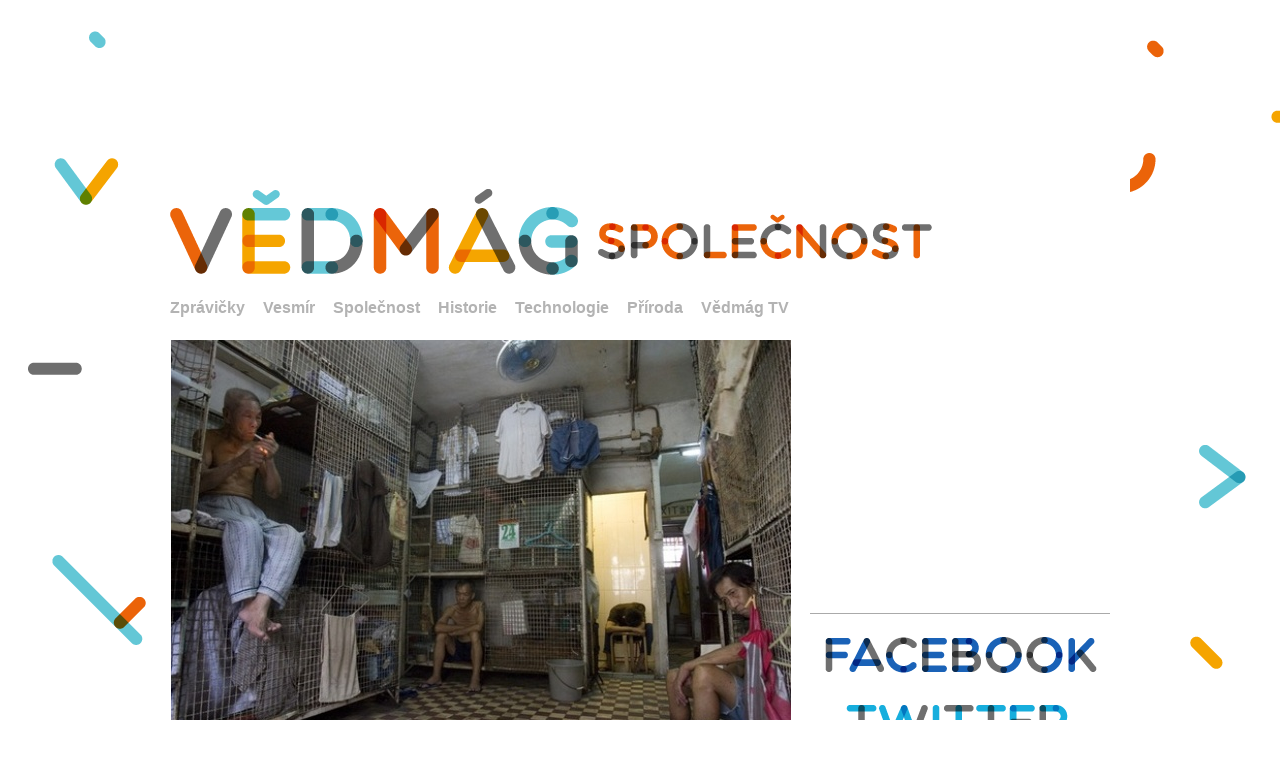

--- FILE ---
content_type: text/html; charset=utf-8
request_url: https://vedmag.cz/clanek/zivot-v-kleci.html
body_size: 20607
content:
<!DOCTYPE html>
<html>

<head>
    <title>Život v kleci |  Vědmág.cz</title>
    <meta name="description" content="Hongkong se pyšní průměrnou hustotou 6480 obyvatel žijících na kilometru čtverečním. Neustálý příliv imigrantlů toto číslo rok od roku zvedá. Vysoká poptávka po bydlení zvedá cenu nájemného natolik, že nutí nemajetné přespávat v kójích oddělených pouhým klecovým pletivem." />
    <meta charset="utf-8" />

    <meta name="keywords" content="vědmag, vědecký magazín, vedeckymagazin, věda, popularní, fyzika, chemie, astronomie, hvězdy, příroda, zdarma, společnost, cestovaní, historie, poznaní" />
    <meta name="google-site-verification" content="2M1VndH16Hn8Ii_MK3ZbfXvjUrRc-8KAWXNQ8pSwVeA" />
    <link rel='stylesheet' id='camera-css'  href="/static/js/camera/css/camera.css" type='text/css' media='all'>
    <script type="text/javascript" src="https://ajax.googleapis.com/ajax/libs/jquery/1.7.1/jquery.min.js"></script>
    <script type="text/javascript" src="https://ajax.googleapis.com/ajax/libs/jqueryui/1.8.18/jquery-ui.min.js"></script>
    <!-- Second, add the Timer and Easing plugins -->
    <script type="text/javascript" src="/static/js/jquery.timers-1.2.js"></script>
    <script type="text/javascript" src="/static/js/jquery.easing.1.3.js"></script>
    <script type="text/javascript" src="/static/js/cookies.jquery.js"></script>

    <!-- Third, add the GalleryView Javascript and CSS files -->
    <script type="text/javascript" src="/static/js/jquery.galleryview-3.0-dev.js"></script>
    <link type="text/css" rel="stylesheet" href="/static/css/jquery.galleryview-3.0-dev.css" />
    <meta name="google-site-verification" content="cPRCGtyRtAS76OfIANW22H0mX1gWI1FkL6OL3FgKCsg" />
    <script type='text/javascript' src="/static/js/camera/scripts/camera.min.js"></script>

    <link rel="shortcut icon" href="/static/images/favicon.ico?v=0.9" type="image/x-icon" />
    <link rel="SHORTCUT ICON" href="/static/images/favicon.ico?v=0.9" />
    <link rel="sitemap" href="/sitemap.xml" type="application/xml" >
    <link href="/sitenews.rss" rel="alternate" type="application/rss+xml" title="RSS" >

    <!-- bxSlider Javascript file -->
    <script src="/static/lib/bxslider/jquery.bxslider.js"></script>
    <!-- bxSlider CSS file -->
    <link href="/static/lib/bxslider/jquery.bxslider.css" rel="stylesheet" />

    <link rel="stylesheet" type="text/css" href="/static/css/base.css" />
    <script type="text/javascript"  src="/static/js/base.js"></script>
    <!-- bxSlider CSS file -->

    <!-- Open graph -->
    <meta property="fb:admins" content="1037802139" />
    <meta property="fb:app_id" content="500043813414446" /> 
    <meta property="og:site_name" content="Vědmág" />
    
<meta property="og:title" content="Život v kleci" />
<meta property="og:type" content="article" />
<meta property="og:url" content="https://www.vedmag.cz/clanek/zivot-v-kleci.html" />
<meta property="og:description" content="Hongkong se pyšní průměrnou hustotou 6480 obyvatel žijících na kilometru čtverečním. Neustálý příliv imigrantlů toto číslo rok od roku zvedá. Vysoká poptávka po bydlení zvedá cenu nájemného natolik, že nutí nemajetné přespávat v kójích oddělených pouhým klecovým pletivem." />
<meta name="twitter:card" content="summary_large_image">
<meta name="twitter:site" content="@vedeckymagazin">
<meta name="twitter:title" content="Život v kleci">
<meta name="twitter:description" content="Hongkong se pyšní průměrnou hustotou 6480 obyvatel žijících na kilometru čtverečním. Neustálý příliv imigrantlů toto číslo rok od roku zvedá. Vysoká poptávka po bydlení zvedá cenu nájemného natolik, že nutí nemajetné přespávat v kójích oddělených pouhým klecovým pletivem.">

  <meta property="og:image" content="https://www.vedmag.cz/storage/cache/a6/2c/a62c68f03aaa5c07b8129f0f3c3e7ec9.jpg" />
  <meta name="twitter:image" content="https://www.vedmag.cz/storage/cache/a6/2c/a62c68f03aaa5c07b8129f0f3c3e7ec9.jpg">

    
</head>

<body>





<div id="slideshow">
<div class="slideshow-text">
    <div class="slideshowclose" >
    <a href="#skip" onclick="" ><img src="/static/images/close-64.png" width="20" /></a>
    </div>
    <p>Sledujte nás na Facebooku pro nejčerstvější zprávy</p>
<div id="fb-root"></div>
<script>(function(d, s, id) {
  var js, fjs = d.getElementsByTagName(s)[0];
  if (d.getElementById(id)) return;
  js = d.createElement(s); js.id = id;
  js.src = "//connect.facebook.net/cs_CZ/all.js#xfbml=1&appId=500043813414446";
  fjs.parentNode.insertBefore(js, fjs);
}(document, 'script', 'facebook-jssdk'));</script>
<div class="fb-like-box" data-href="https://www.facebook.com/pages/Vědmág/536509269712732" data-width="300" data-height="270" data-show-faces="true" data-header="false" data-stream="false" data-show-border="false" ></div>
</div>
</div>


<div class="page" >
    <div class="advert" >



<script type="text/javascript"><!--
google_ad_client = "ca-pub-0623024935314116";
/* hlavička */
google_ad_slot = "9377467015";
google_ad_width = 728;
google_ad_height = 90;
//-->
</script>
<script type="text/javascript"
src="https://pagead2.googlesyndication.com/pagead/show_ads.js">
</script>

    </div>

	<div class="head" >
    <div class="logo" ><a href="/" ><img src="/static/images/logo_spolecnost.png" alt="logo Společnost vedmag.cz" ></a></div>
	<div class="menu" >
		<ul>
			<li><a href="/zpravicky/">Zprávičky</a></li>
            
			<li><a href="/clanek/vesmir/">Vesmír</a></li>
            
			<li><a href="/clanek/spolecnost/">Společnost</a></li>
            
			<li><a href="/clanek/historie/">Historie</a></li>
            
			<li><a href="/clanek/technologie/">Technologie</a></li>
            
			<li><a href="/clanek/priroda/">Příroda</a></li>
            
			<li><a href="/clanek/tv/">Vědmág TV</a></li>
                        
		</ul>
	</div>
	</div>
	<div class="content">
	
<div class="blog-detail-left" >
    
    <div>
    <script type="text/javascript"><!--
    google_ad_client = "ca-pub-0623024935314116";
    /* Homepage */
    google_ad_slot = "1855383418";
    google_ad_width = 250;
    google_ad_height = 250;
    //-->
    </script>
    <script type="text/javascript" src="https://pagead2.googlesyndication.com/pagead/show_ads.js">
    </script>
    </div>
    <hr />
    
    
<div class="social-bar">
    <a href="https://www.facebook.com/pages/V%C4%9Bdm%C3%A1g/536509269712732" target="new">
        <img src="/static/images/facebook_ikona.png" alt="facebook icon"/></a>
    <a href="https://twitter.com/vedeckymagazin" target="new">
        <img src="/static/images/twitter_ikona.png" alt="twitter icon"/></a>
    <a href="https://www.youtube.com/user/VEDECKYMAGAZIN?feature=guide" target="new">
        <img src="/static/images/youtube_ikona.png" alt="youtube icon"/></a>
    <a href="https://pinterest.com/vedmag/" target="new">
        <img src="/static/images/pinterest_ikona.png" alt="pinterest icon"/></a>
</div>

    <div class="blog-alternative" >
    <div class="blog-alternative-top"> Další články:</div>
    
    <div class="blog-alternative-item" >
        
        <a href="/clanek/zacina-tyden-vedy.html"><img src="/storage/cache/a1/36/a136bd415da298d64383d1926dd0e267.jpg" title="AV ČR" alt="AV ČR" ></a>
        
        <div ><a href="/clanek/zacina-tyden-vedy.html">Začíná Týden vědy</a></div>
    </div>
    
    <div class="blog-alternative-item" >
        
        <a href="/clanek/2-ke-hvezdam-_-umele-druzice.html"><img src="/storage/cache/60/84/608433a1ccd10576168c1116f3dcaab0.jpg" title="FOTOGRAFIE: zdroj: ESA" alt="FOTOGRAFIE: zdroj: ESA" ></a>
        
        <div ><a href="/clanek/2-ke-hvezdam-_-umele-druzice.html">VIDEO: 2. Ke hvězdám - umělé družice</a></div>
    </div>
    
    </div>

<div style="height:30px"> </div>

<div id="fb-root"></div>
<script>(function(d, s, id) {
  var js, fjs = d.getElementsByTagName(s)[0];
  if (d.getElementById(id)) return;
  js = d.createElement(s); js.id = id;
  js.src = "//connect.facebook.net/cs_CZ/all.js#xfbml=1&appId=500043813414446";
  fjs.parentNode.insertBefore(js, fjs);
}(document, 'script', 'facebook-jssdk'));</script>
<div class="fb-like-box" data-href="https://www.facebook.com/pages/Vědmág/536509269712732" data-width="300" data-show-faces="true" data-header="false" data-stream="false" data-show-border="false"></div>

<div class="blog-advert-top" >&nbsp;</div>



</div>

<div class="blog-detail">						
<div class="blog-image">



        <img src="/storage/cache/a6/2c/a62c68f03aaa5c07b8129f0f3c3e7ec9.jpg" title="Na sobě mohou být naskládány až tři kóje" alt="Na sobě mohou být naskládány až tři kóje" >
        
        <div class="caption">FOTOGRAFIE: CREDIT: Society for Community Organisation </div>
        



</div>

<h1>Život v kleci</h1>

<div class="blog-date" ><b>23. August 2013 | <a href="/clanek/spolecnost/">Společnost</a></b></div> 

<!-- <p>[&lt;Tag: cestovaní (20)&gt;, &lt;Tag: člověk (48)&gt;]</p> -->

<div class="blog-perex">Hongkong se pyšní průměrnou hustotou 6480 obyvatel žijících na kilometru čtverečním. Neustálý příliv imigrantlů toto číslo rok od roku zvedá. Vysoká poptávka po bydlení zvedá cenu nájemného natolik, že nutí nemajetné přespávat v kójích oddělených pouhým klecovým pletivem.</div>

<div class="blog-text">

	<p>Hongkong, zvláštní správní oblast Číny, stál v posledních dvou stoletích na rozmezí kultur Východu a Západu, z jejichž spojení si pečlivě vybíral to nejlepší. Není proto divu, že je nyní považován za jednoho z asijských ekonomických tygrů.</p>
<p>Jeho HDP se v průběhu posledních padesáti let znásobilo na více jak dvěstěnásobek původní hodnoty. Americká Heritage Foundation ve spolupráci s Wall Street Journalem jej dokonce v posledních letech hodnotí jako nejliberálnější ekonomiku světa. Tyto výsledky jsou však vykoupeny ohromnou sociální nerovností, kvůli které se ve městě mohou krčit špinavé slumy vedle více jak dvanácti stovek mrakodrapů.</p>
<p>Právě klecové kóje patří k jedné z nejnuznějších forem bydlení v hongkongských slumech. Není výjimkou, aby v jedné místnosti žilo dvanáct lidí, kteří se dělí s obyvateli dalších místností bytu o jedinou kuchyň, koupelnu a záchod. Klec neslouží jen jako postel, ale také jako odkladiště osobních věcí a oblečení. V tak stísněných podmínkách se nezvladatelně množí švábi a krysy a teplota v místnosti ani v chladnějších obdobích roku neklesne pod třicet stupňů.</p>
<p><img src="/media/upload/soco2.jpg" border="0" alt="skromné příslušenství místnosti bývá používáno všemi společně" width="620" height="401" /></p>
<p><em>Skromné příslušenství místnosti bývá používáno všemi společně, CREDIT: Society for Community Organisation</em></p>
<p>Podle průzkumu hongkongských sociálních pracovníků najdeme mezi padesáti tisíci obyvateli klecí všechny věkové kategorie, od dětí po seniory, avšak s převahou osob mužského pohlaví. Ti v produktivním věku jsou pak bez výjimek zaměstnanci provádějící nekvalifikovanou práci, kteří přišli z okolní Číny hledat štěstí v Hongkongu, ale jako noví usedlíci nemají po prvních sedm let pobytu nárok na příspěvek na bydlení. Průzkum objevil i případy, kdy v klecových kójích žili mentálně postižení.</p>
<p>Od každého nájemce vyžadují majitelé bytů 1000 až 1200 hongkongských dolarů (cca 3000 Kč) za klec s rozměry jeden krát dva metry. Nájemci tak platí za metr čtvereční stejnou částku, jaká se obyčejně platí za metr čtvereční luxusního bytu v centru města.</p>
<p><img src="/media/upload/soco1.jpg" border="0" width="620" height="414" /></p>
<p><em>Klece slouží i k uchování osobních věcí, oblečení a jídelních potřeb. CREDIT: Society for Community Organisation</em></p>
<p>Státní regulace prakticky neexistuje. Majitel pronajímaného domu či bytu musí pouze zažádat o oprávnění k přestavbě místností a musí dodržovat základní pravidla požární bezpečnosti. Avšak většina klecových kójí se nachází ve starých domech s nedostatečnými bezpečnostními prvky a hongkongské úřady nemají dost zaměstnanců, aby prováděli zevrubnější kontroly. Proto obyvatelé klecí žijí v neustálém riziku požáru.</p>
<p>Fenomén klecových kójí se v Hongkongu datuje od dob čínské občanské války z konce čtyřicátých let dvacátého století, kdy do Brity spravovaného města houfně prchali Číňané před vítězícími komunisty.</p>

</div>


<div class="advert" style="margin:20px 0px 20px 0px" id="advert1" >
<script type="text/javascript"><!--
google_ad_client = "ca-pub-0623024935314116";
/* Detail článku */
google_ad_slot = "8253987410";
google_ad_width = 468;
google_ad_height = 60;
//-->
</script>
<script type="text/javascript"
src="https://pagead2.googlesyndication.com/pagead/show_ads.js">
</script>
</div>




<div id="fb-root"></div>
<script>
  window.fbAsyncInit = function() {
    // init the FB JS SDK
    FB.init({
      appId      : '500043813414446',                        // App ID from the app dashboard
      status     : true,                                 // Check Facebook Login status
      xfbml      : true                                  // Look for social plugins on the page
    });
    // Additional initialization code such as adding Event Listeners goes here
  };

(function(d, s, id) {
  var js, fjs = d.getElementsByTagName(s)[0];
  if (d.getElementById(id)) return;
  js = d.createElement(s); js.id = id;
  js.src = "//connect.facebook.net/cs_CZ/all.js#xfbml=1&appId=500043813414446";
  fjs.parentNode.insertBefore(js, fjs);
}(document, 'script', 'facebook-jssdk'));
</script>


<div class="social-buttons">
<div id="fb-root"></div>
<script>(function(d, s, id) {
  var js, fjs = d.getElementsByTagName(s)[0];
  if (d.getElementById(id)) return;
  js = d.createElement(s); js.id = id;
  js.src = "//connect.facebook.net/cs_CZ/all.js#xfbml=1&appId=500043813414446";
  fjs.parentNode.insertBefore(js, fjs);
}(document, 'script', 'facebook-jssdk'));</script>
<div class="fb-like" data-href="https://www.facebook.com/pages/V%C4%9Bdm%C3%A1g/536509269712732" data-layout="standard" data-action="like" data-show-faces="false" data-share="false"></div>

<div class="googleplus">
<!-- Place this tag where you want the widget to render. -->
<div class="g-follow" data-annotation="bubble" data-height="20" data-href="//plus.google.com/+VedmagCz" data-rel="author"></div>

<!-- Place this tag after the last widget tag. -->
<script type="text/javascript">
  (function() {
    var po = document.createElement('script'); po.type = 'text/javascript'; po.async = true;
    po.src = 'https://apis.google.com/js/platform.js';
    var s = document.getElementsByTagName('script')[0]; s.parentNode.insertBefore(po, s);
  })();
</script>
</div>

<div style="float:left" class="fb-like" data-href="http://www.vedmag.cz/clanek/zivot-v-kleci.html" data-send="true" data-width="420" data-show-faces="true"></div>

<div class="twitter">
<a href="https://twitter.com/share" class="twitter-share-button" data-via="vedeckymagazin" data-lang="cs">Tweet</a>
<script>!function(d,s,id){var js,fjs=d.getElementsByTagName(s)[0],p=/^http:/.test(d.location)?'http':'https';if(!d.getElementById(id)){js=d.createElement(s);js.id=id;js.src=p+'://platform.twitter.com/widgets.js';fjs.parentNode.insertBefore(js,fjs);}}(document, 'script', 'twitter-wjs');</script>
      <script>!function(d,s,id){var js,fjs=d.getElementsByTagName(s)[0];if(!d.getElementById(id)){js=d.createElement(s);js.id=id;js.src="//platform.twitter.com/widgets.js";fjs.parentNode.insertBefore(js,fjs);}}(document,"script","twitter-wjs");</script>
    </div>

	<div class="clean"></div>
</div>
<div class="fb-comments" data-href="http://www.vedmag.cz/clanek/zivot-v-kleci.html" data-num-posts="10" data-width="620"></div>


    <div class="similar-articles">
    <h2>Mohlo by vás zajímat:</h2>
    		
        <div class="blog-item-small" style="" >
         


<a href="/clanek/konec-cajoven-v-cechach.html"><img src="/storage/cache/c2/c3/c2c37651b2cf4feef7169eb35c8c1052.jpg" title="V Česku hrozí zánik čajoven" alt="V Česku hrozí zánik čajoven"/></a>

<a href="/clanek/konec-cajoven-v-cechach.html">
  <h3>Konec čajoven v Čechách</h3></a>

        </div>
        
    		
        <div class="blog-item-small" style="" >
         


<a href="/clanek/v-makotrasech-je-cesky-stonehenge.html"><img src="/storage/cache/9c/7e/9c7e5acb45b353811ce23be1fd2ec67b.jpg" title="Mapa se stavbou silnice" alt="Mapa se stavbou silnice"/></a>

<a href="/clanek/v-makotrasech-je-cesky-stonehenge.html">
  <h3>Makotřasy. Observatoř starší než pyramidy</h3></a>

        </div>
        
    		
        <div class="blog-item-small" style="margin-right:0px;" >
         


<a href="/clanek/dokonala-iluze-ktera-osali-vase-smysly.html"><img src="/storage/cache/9f/a4/9fa4604873aec7146c0c939da75a3b17.jpg" title="Michael Paul Smith" alt="Michael Paul Smith"/></a>

<a href="/clanek/dokonala-iluze-ktera-osali-vase-smysly.html">
  <h3>Dokonalá iluze, která ošálí vaše smysly</h3></a>

        </div>
        <div class="clean" ></div>
    		
        <div class="blog-item-small" style="" >
         


<a href="/clanek/farma-lidskych-tel.html"><img src="/storage/cache/9c/28/9c28773a308a12177e00aae121075978.jpg" title="Daniel Wescott" alt="Daniel Wescott"/></a>

<a href="/clanek/farma-lidskych-tel.html">
  <h3>Farma lidských těl</h3></a>

        </div>
        
    		
        <div class="blog-item-small" style="" >
         


<a href="/clanek/natron-jezero-smrti.html"><img src="/storage/cache/2c/60/2c6060724b8238af08fe4a485db0688b.jpg" title="plameŇák" alt="plameŇák"/></a>

<a href="/clanek/natron-jezero-smrti.html">
  <h3>Jezero smrti</h3></a>

        </div>
        
    		
        <div class="blog-item-small" style="margin-right:0px;" >
         


<a href="/clanek/stane-se-kureci-matrix-realitou.html"><img src="/storage/cache/e8/b5/e8b5becb36bed2d5dbf532b864cd0be5.jpg" title="matrix" alt="matrix"/></a>

<a href="/clanek/stane-se-kureci-matrix-realitou.html">
  <h3>Stane se kuřecí Matrix realitou?</h3></a>

        </div>
        <div class="clean" ></div>
     
    </div>


</div>


	<div class="clean"></div>
	</div>

    <hr />

    <!-- footer -->
<div class="footer">
  <div id="debug"></div>
  <table>
    <thead>
      <tr>
        <th class="row-text">O projektu</th>
        <th class="row-border"></th>
        <th class="row-text">Redakce</th>
        <th class="row-border"></th>
        <th class="row-text">Vědmág</th>
      </tr>
    </thead>
    <tbody>
      <tr>
        <td>Vědecký magazín, Vědmág, je internetové médium, jehož cílem je popularním způsobem šířit vědu a vědecká poznání.</td>
        <td></td>
        <td>Máte námět na reportáž nebo článek? Pište na redakce@vedmag.cz<br/>Zajímají Vás možnosti spoluprace? Inzerce? Pište na info@vedmag.cz</td>
        <td></td>
        <td>Grafický design: <a href="http://www.vitzemcik.com"> www.vitzemcik.com</a><br/>Redakční systém:<a href="http://studenik.varhoo.cz">studenik.varhoo.cz</a><br/>Copyright &copy; vedmag.cz

        </td>
      </tr>
    </tbody>
  </table>
</div>

</div>

<!-- Google tag (gtag.js) -->
<script async src="https://www.googletagmanager.com/gtag/js?id=G-B066ZJRJK2"></script>
<script>
  window.dataLayer = window.dataLayer || [];
  function gtag(){dataLayer.push(arguments);}
  gtag('js', new Date());

  gtag('config', 'G-B066ZJRJK2');
</script>

<!-- Facebook Pixel Code -->
<script>
!function(f,b,e,v,n,t,s){if(f.fbq)return;n=f.fbq=function(){n.callMethod?
n.callMethod.apply(n,arguments):n.queue.push(arguments)};if(!f._fbq)f._fbq=n;
n.push=n;n.loaded=!0;n.version='2.0';n.queue=[];t=b.createElement(e);t.async=!0;
t.src=v;s=b.getElementsByTagName(e)[0];s.parentNode.insertBefore(t,s)}(window,
document,'script','https://connect.facebook.net/en_US/fbevents.js');
fbq('init', '1927600337462751'); // Insert your pixel ID here.
fbq('track', 'PageView');
</script>
<noscript><img height="1" width="1" style="display:none"
src="https://www.facebook.com/tr?id=1927600337462751&ev=PageView&noscript=1"
/></noscript>
<!-- DO NOT MODIFY -->
<!-- End Facebook Pixel Code -->

</body>
</html>


--- FILE ---
content_type: text/html; charset=utf-8
request_url: https://accounts.google.com/o/oauth2/postmessageRelay?parent=https%3A%2F%2Fvedmag.cz&jsh=m%3B%2F_%2Fscs%2Fabc-static%2F_%2Fjs%2Fk%3Dgapi.lb.en.OE6tiwO4KJo.O%2Fd%3D1%2Frs%3DAHpOoo_Itz6IAL6GO-n8kgAepm47TBsg1Q%2Fm%3D__features__
body_size: 163
content:
<!DOCTYPE html><html><head><title></title><meta http-equiv="content-type" content="text/html; charset=utf-8"><meta http-equiv="X-UA-Compatible" content="IE=edge"><meta name="viewport" content="width=device-width, initial-scale=1, minimum-scale=1, maximum-scale=1, user-scalable=0"><script src='https://ssl.gstatic.com/accounts/o/2580342461-postmessagerelay.js' nonce="YkSml55ZF0BOxjNSIu48uw"></script></head><body><script type="text/javascript" src="https://apis.google.com/js/rpc:shindig_random.js?onload=init" nonce="YkSml55ZF0BOxjNSIu48uw"></script></body></html>

--- FILE ---
content_type: text/html; charset=utf-8
request_url: https://www.google.com/recaptcha/api2/aframe
body_size: 271
content:
<!DOCTYPE HTML><html><head><meta http-equiv="content-type" content="text/html; charset=UTF-8"></head><body><script nonce="Kekm7jOOAWjzUF7zzTLRVA">/** Anti-fraud and anti-abuse applications only. See google.com/recaptcha */ try{var clients={'sodar':'https://pagead2.googlesyndication.com/pagead/sodar?'};window.addEventListener("message",function(a){try{if(a.source===window.parent){var b=JSON.parse(a.data);var c=clients[b['id']];if(c){var d=document.createElement('img');d.src=c+b['params']+'&rc='+(localStorage.getItem("rc::a")?sessionStorage.getItem("rc::b"):"");window.document.body.appendChild(d);sessionStorage.setItem("rc::e",parseInt(sessionStorage.getItem("rc::e")||0)+1);localStorage.setItem("rc::h",'1768917963260');}}}catch(b){}});window.parent.postMessage("_grecaptcha_ready", "*");}catch(b){}</script></body></html>

--- FILE ---
content_type: text/css
request_url: https://vedmag.cz/static/css/base.css
body_size: 7096
content:
html {
    color: black;
    font-family: "Myriad Pro", "Trebuchet MS", Helvetica, sans-serif;
}

body {
    margin: 0px;
    padding: 0px;
    background-image: url("../images/bg_beta.png");
    background-position: 0 0;
    background-repeat: repeat;
    width: 100%;
}

img {
    border: none;
}

hr {
    border: 0px solid #aaa;
    border-top: 1px solid #aaa;
    margin-top: 20px;
    margin-bottom: 11px;
}

.content-items-2-right hr {
    margin-top: 10px;
    margin-bottom: 10px;
}

a, a:hover {
    color: black;
}

a, a:hover, p a:hover {
    text-decoration: none;
    /*    border-bottom: 2px solid black; */
}

p a, p a:visited {
    text-decoration: none;
    /*border-bottom: 2px solid black;*/
}

h1 a, h1 a:hover {
    text-decoration: none;
    color: black;
    font-size: 35px;
    line-height: 1.1;
}

h1 {
    margin: 0px;
    padding: 0px;
}

h2 {
    font-size: 22px;
    font-style: normal;
    font-weight: bold;
    margin-top: 10px;
}

h3 {
    font-size: 16px;
    margin: 10px 0px 0px 0px;
}

/* content of page */
.page {
    width: 940px;
    margin-left: auto;
    margin-right: auto;
    background-color: white;
    padding: 25px 20px 50px 20px
}

.head {
    height: 150px;
    width: 940px;
    padding: 50px 0px 0px 0px;
}

.logo {
    /* */
    height: 110px;
    /* border: 1px solid red;*/
    overflow: hidden;
}

.menu a {
    color: #b3b3b3;
    text-decoration: none;
    font-weight: bold;
    /*text-transform: uppercase;*/
}

.menu a:hover {
    text-decoration: none;
    border-bottom: 2px solid #b3b3b3;
}

.menu {
    /* background-color: red; */
}

.menu ul {
    padding: 0px 10px 10px 0px;
    margin: 0px 10px 10px 0px;
    list-style: none;
    font-size: 12px;
}

.menu ul li {
    display: inline;
    margin-right: 15px;
    font-size: 16px;
}

.clean {
    clear: both;
}

.content {
    margin-bottom: 30px;
}

.panel-right {
    width: 300px;
    text-align: center;
    float: right;
}

.blog-detail, .blog-category {
    width: 620px;
    margin-bottom: 50px;
    border: 1px solid white;
    float: left;
}

.blog-detail {
    margin-bottom: 10px;
}

.blog-detail h2, .blog-detail h1 {
    font-size: 35px;
    color: #333;
}

.blog-detail {
    line-height: 1.5;
}

.blog-detail p {
    margin-top: 0px;
    padding-top: 0px;
}

.title-gray {
    color: #aaa;
}

.title-middle, .title-middle a {
    color: black;
    font-weight: bold;
    text-decoration: none;
}

.blog-item {
    margin-bottom: 20px;
    margin-right: 20px;
    width: 300px;
    float: left;
}

.blog-item-small {
    margin-bottom: 20px;
    margin-right: 9px;
    margin-left: 0px;
    width: 200px;
    float: left;
}

.blog-item-small h3 {
    color: #666666;
    margin: 4px 0px 2px 0px;
    padding: 0px;
}

.blog-item h3 {
    margin: 4px 0px 2px 0px;
    padding: 0px;
    color: #666666;
    font-size: 18px;
    text-decoration: none;
}

.blog-item h3:hover {
    opacity: 0.8;
}

.blog-item a {
    text-decoration: none;
}

.blog-item-time {
    font-size: 15px;
    color: #b3b3b3;
    margin-bottom: 3px;
    font-weight: bold;
}

.blog-item-text {
    font-size: 15px;
    color: #808080;
    line-height: 1.5;
}

.blog-item a:hover {
    text-decoration: none;
    /*border-bottom: 2px solid #666666;*/
}

.content-items {
    font-size: 14px;
    color: #333;
}

.content-items-2 {
    font-size: 14px;
    color: #333;
    width: 620px;
}

.content-items-2-right {
    float: right;
    width: 300px;
}

.blog-image {
    width: 620px;
}

.blog-main {
    width: 620px;
    float: left;
    padding-bottom: 40px;
    height: 600px;
}

.blog-main img {
    padding-bottom: 26px;
}

.blog-main p {
    color: #808080;
    padding: 0px;
    margin: 0px;
}

.blog-date, .blog-date a {
    color: #b3b3b3;
}

.blog-date {
    padding: 5px 0px 5px 0px;
    font-weight: bold;
}

.blog-date a:hover {
    text-decoration: none;
    border-bottom: 2px solid #b3b3b3;
}

.footer {
    font-size: 15px;
    color: #808080;
    line-height: 1.5;
}

.footer table {
    width: 100%;
    border: 0px;
    border-spacing: 0;
    border-collapse: collapse;
}

.footer table tr .row-text {
    width: 300px;
    text-align: left;
}

.footer table tr .row-border {
    width: 20px;
}

.footer table tr td {
    color: gray;
    vertical-align: top;
}

.footer a {
    color: gray;
}

.footer a:hover {
    color: gray;
    border-bottom: 2px solid gray;
}

.footer table tr th {
    color: #666;
}

.blog-detail-left {
    width: 300px;
    float: right;
    text-align: center;
}

.blog-perex {
    font-size: 18px;
    color: #666;
    margin-bottom: 15px;
    line-height: 1.5;
}

.blog-text {
    color: #909090;
    margin-bottom: 50px;
    margin-left: 0px;
}

.blog-detail h1 {
    margin-top: 26px;
    font-size: 40px;
    line-height: 1.1;
    color: black;
}

.gallery {
    background-color: #333;
    padding: 10px;
    color: white;
}

.gallery span {
    padding: 0px 0px 0px 10px;
    margin: 0px;
}

.advert {
    text-align: center;
    margin: 10px 0px 10px 0px;
    /*    border: 1px solid red;*/
}

.caption {
    color: #666;
    font-size: 12px;
    text-align: right;
}

.social-buttons {
    margin-top: 50px;
}

.social-bar {
    margin-top: 5px;
}

.social-bar img {
    margin-bottom: 3px;
}

.blog-alternative {
    background-color: #E6E6E6;
    margin-top: 20px;
    padding: 10px 10px 0px 20px;
    font-weight: bold;
    text-align: left;
}

.blog-alternative a {
    color: gray;
}

.blog-alternative-top {
    text-align: left;
    padding: 10px 0 10px 0;
}

.blog-alternative-item {
    padding-bottom: 20px;
}

.blog-advert {
    text-align: center;
}

.blog-advert-top {
    height: 30px;
}

/* social plugins */
.twitter {
    float: right;
    text-align: right;
}

.googleplus {
    float: right;
}

.admin-menu {
    padding: 5px 20px 5px 20px;
    background-color: gray;
    opacity: 0.8;
    width: 100%;
    position: fixed;
    top: 0px;
    font-size: 0.9em;
    z-index: 100;
    border-bottom: 3px solid #ccc;
}

.admin-menu a:hover {
    color: white;
    text-decoration: underline;
}

.news-item .date {
    color: #888;
}

.news-item {
    margin: 20px 0px 20px 0px;
    color: #959090;
}

.news-item p {
    margin: 10px 0px 10px 0px;
}

.news-item h2, .news-item h2 a {
    margin: 0px 0px 5px 0px;
    color: #666666;
}

.news-item img {
    float: left;
    margin-right: 10px;
}

.similar-articles h2 {
    margin-bottom: 10px;
    color: #333;
    font-size: 20px;
}

#slideshow {
    width: 100%;
    height: 100%;
    background-color: black;
    position: fixed;
    text-align: center;
    color: black;
    top: 0;
    left: 0;
    display: none;
    z-index: 10000;
    opacity: 0.9;
}

#slideshow {
}

.slideshow-text {
    background-color: white;
    text-align: left;
    padding: 0px 10px 0px 10px;
    opacity: 1.0;
    width: 300px;
    z-index: 10001;
    margin: 0px auto 0px auto;
}

.slideshowclose {
    padding-top: 10px;
    text-align: right;
    color: gray;
    padding-top: -20px;
}

.slideshow-close {
    color: white;
    margin-top: 100px;
    text-align: center;
}


--- FILE ---
content_type: application/javascript
request_url: https://vedmag.cz/static/js/base.js
body_size: 2763
content:

function SlideshowOff(){
    $.cookie("slideshow", "off", {path:"/",expires:24});
    $("#slideshow").hide();
}

$(window).ready(function(){ 
    $('#galleryview').galleryView({
        panel_width: 580, 
        panel_animation: 'slide',
        frame_opacity: 0.9,
        frame_height: 118,
        frame_width: 183,
        filmstrip_style: 'showall',
        show_filmstrip_nav: false,
        frame_gap: 10,
        show_captions: true,
        enable_overlays: true,
        show_infobar: true,
        infobar_opacity: 0.5,
        overlayVisible: true,
    });

    $('.bxslider').bxSlider({
        auto: true,
        onSliderLoad: function(index){
            $("#bxslide-slider-" + index).fadeIn(500);
        },
        onSlideAfter: function(slideElement, oldIndex, newIndex){
            $("#bxslide-slider-" + oldIndex).fadeOut(500);
            $("#bxslide-slider-" + newIndex).hide();
            setTimeout(
                function(){$("#bxslide-slider-" + newIndex).fadeIn(500)}, 600);
        }
    });

    h = $("#slideshow").height();
    $(".slideshow-text").css("margin-top",(h-370)/2);

    if(false && $.cookie("slideshow")!="off"){
        //$.cookie("slideshow", "off", {path:"/",expires:12});
        $("#slideshow").show();

        $("#slideshow-close").click(function(){
            SlideshowOff();
            });
        }
       $("#slideshow").click(function(){
          SlideshowOff();
       });

});

/*
var offset = $("#sidebar").offset();
var bottomMax = $(".footer").offset();

function resize_page(){
    offset = $("#sidebar").offset();
    bottomMax = $(".footer").offset();
    y = bottomMax.top;
}

$(window).ready(function(){ 

    resize_page();

    if ( bottomMax.top - offset.top > 800 ){
        $("#advert1").remove();
    } else {
        $("#sidebar").remove();
    }

 });

    var topPadding = 15;
    var bottomPadding = 15;
    var y = bottomMax.top;
    var height= 630;
    offset = $("#sidebar").offset();
    move = $("#sidebar").offset();

    $(window).scroll(function() {
        if ($(window).scrollTop() > offset.top  ) {
            if ( ( move.top+600 ) <= y ) {
                 $("#sidebar").stop().animate({
                    marginTop: $(window).scrollTop() - offset.top + topPadding + bottomPadding
                });
            } else {
                $("#sidebar").stop().animate({
                    marginTop: bottomMax.top - 600 - offset.top
                });
            }
//            $("#debug").html( "bottom:" + y + " , " +  move.top+600 + " | " + ( bottomMax.top - 600 - offset.top) );
            move = $("#sidebar").offset();
        } else {
            $("#sidebar").stop().animate({
                marginTop: 0
            });
        };
    });

});
*/
